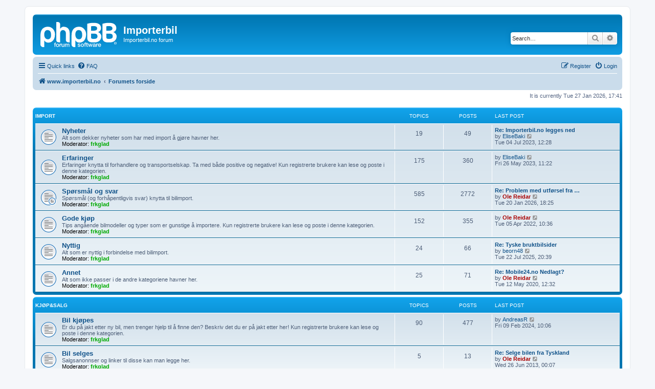

--- FILE ---
content_type: text/html; charset=UTF-8
request_url: https://www.importerbil.no/forum/
body_size: 5051
content:
<!DOCTYPE html>
<html dir="ltr" lang="en-gb">
<head>
<meta charset="utf-8" />
<meta http-equiv="X-UA-Compatible" content="IE=edge">
<meta name="viewport" content="width=device-width, initial-scale=1" />

<title>Importerbil - Forumets forside</title>


	<link rel="canonical" href="https://www.importerbil.no/forum/">

<!--
	phpBB style name: prosilver
	Based on style:   prosilver (this is the default phpBB3 style)
	Original author:  Tom Beddard ( http://www.subBlue.com/ )
	Modified by:
-->

<link href="./assets/css/font-awesome.min.css?assets_version=98" rel="stylesheet">
<link href="./styles/prosilver/theme/stylesheet.css?assets_version=98" rel="stylesheet">
<link href="./styles/prosilver/theme/en/stylesheet.css?assets_version=98" rel="stylesheet">




<!--[if lte IE 9]>
	<link href="./styles/prosilver/theme/tweaks.css?assets_version=98" rel="stylesheet">
<![endif]-->





</head>
<body id="phpbb" class="nojs notouch section-index ltr ">


<div id="wrap" class="wrap">
	<a id="top" class="top-anchor" accesskey="t"></a>
	<div id="page-header">
		<div class="headerbar" role="banner">
					<div class="inner">

			<div id="site-description" class="site-description">
		<a id="logo" class="logo" href="http://www.importerbil.no" title="www.importerbil.no">
					<span class="site_logo"></span>
				</a>
				<h1>Importerbil</h1>
				<p>Importerbil.no forum</p>
				<p class="skiplink"><a href="#start_here">Skip to content</a></p>
			</div>

									<div id="search-box" class="search-box search-header" role="search">
				<form action="./search.php?sid=60497a31b5cc966f2d7df004f68111c0" method="get" id="search">
				<fieldset>
					<input name="keywords" id="keywords" type="search" maxlength="128" title="Search for keywords" class="inputbox search tiny" size="20" value="" placeholder="Search…" />
					<button class="button button-search" type="submit" title="Search">
						<i class="icon fa-search fa-fw" aria-hidden="true"></i><span class="sr-only">Search</span>
					</button>
					<a href="./search.php?sid=60497a31b5cc966f2d7df004f68111c0" class="button button-search-end" title="Advanced search">
						<i class="icon fa-cog fa-fw" aria-hidden="true"></i><span class="sr-only">Advanced search</span>
					</a>
					<input type="hidden" name="sid" value="60497a31b5cc966f2d7df004f68111c0" />

				</fieldset>
				</form>
			</div>
						
			</div>
					</div>
				<div class="navbar" role="navigation">
	<div class="inner">

	<ul id="nav-main" class="nav-main linklist" role="menubar">

		<li id="quick-links" class="quick-links dropdown-container responsive-menu" data-skip-responsive="true">
			<a href="#" class="dropdown-trigger">
				<i class="icon fa-bars fa-fw" aria-hidden="true"></i><span>Quick links</span>
			</a>
			<div class="dropdown">
				<div class="pointer"><div class="pointer-inner"></div></div>
				<ul class="dropdown-contents" role="menu">
					
											<li class="separator"></li>
																									<li>
								<a href="./search.php?search_id=unanswered&amp;sid=60497a31b5cc966f2d7df004f68111c0" role="menuitem">
									<i class="icon fa-file-o fa-fw icon-gray" aria-hidden="true"></i><span>Unanswered topics</span>
								</a>
							</li>
							<li>
								<a href="./search.php?search_id=active_topics&amp;sid=60497a31b5cc966f2d7df004f68111c0" role="menuitem">
									<i class="icon fa-file-o fa-fw icon-blue" aria-hidden="true"></i><span>Active topics</span>
								</a>
							</li>
							<li class="separator"></li>
							<li>
								<a href="./search.php?sid=60497a31b5cc966f2d7df004f68111c0" role="menuitem">
									<i class="icon fa-search fa-fw" aria-hidden="true"></i><span>Search</span>
								</a>
							</li>
					
										<li class="separator"></li>

									</ul>
			</div>
		</li>

				<li data-skip-responsive="true">
			<a href="/forum/app.php/help/faq?sid=60497a31b5cc966f2d7df004f68111c0" rel="help" title="Frequently Asked Questions" role="menuitem">
				<i class="icon fa-question-circle fa-fw" aria-hidden="true"></i><span>FAQ</span>
			</a>
		</li>
						
			<li class="rightside"  data-skip-responsive="true">
			<a href="./ucp.php?mode=login&amp;redirect=index.php&amp;sid=60497a31b5cc966f2d7df004f68111c0" title="Login" accesskey="x" role="menuitem">
				<i class="icon fa-power-off fa-fw" aria-hidden="true"></i><span>Login</span>
			</a>
		</li>
					<li class="rightside" data-skip-responsive="true">
				<a href="./ucp.php?mode=register&amp;sid=60497a31b5cc966f2d7df004f68111c0" role="menuitem">
					<i class="icon fa-pencil-square-o  fa-fw" aria-hidden="true"></i><span>Register</span>
				</a>
			</li>
						</ul>

	<ul id="nav-breadcrumbs" class="nav-breadcrumbs linklist navlinks" role="menubar">
				
		
		<li class="breadcrumbs" itemscope itemtype="https://schema.org/BreadcrumbList">

							<span class="crumb" itemtype="https://schema.org/ListItem" itemprop="itemListElement" itemscope><a itemprop="item" href="http://www.importerbil.no" data-navbar-reference="home"><i class="icon fa-home fa-fw" aria-hidden="true"></i><span itemprop="name">www.importerbil.no</span></a><meta itemprop="position" content="1" /></span>
			
							<span class="crumb" itemtype="https://schema.org/ListItem" itemprop="itemListElement" itemscope><a itemprop="item" href="./index.php?sid=60497a31b5cc966f2d7df004f68111c0" accesskey="h" data-navbar-reference="index"><span itemprop="name">Forumets forside</span></a><meta itemprop="position" content="2" /></span>

			
					</li>

		
					<li class="rightside responsive-search">
				<a href="./search.php?sid=60497a31b5cc966f2d7df004f68111c0" title="View the advanced search options" role="menuitem">
					<i class="icon fa-search fa-fw" aria-hidden="true"></i><span class="sr-only">Search</span>
				</a>
			</li>
			</ul>

	</div>
</div>
	</div>

	
	<a id="start_here" class="anchor"></a>
	<div id="page-body" class="page-body" role="main">
		
		
<p class="right responsive-center time">It is currently Tue 27 Jan 2026, 17:41</p>



	
				<div class="forabg">
			<div class="inner">
			<ul class="topiclist">
				<li class="header">
										<dl class="row-item">
						<dt><div class="list-inner"><a href="./viewforum.php?f=12&amp;sid=60497a31b5cc966f2d7df004f68111c0">Import</a></div></dt>
						<dd class="topics">Topics</dd>
						<dd class="posts">Posts</dd>
						<dd class="lastpost"><span>Last post</span></dd>
					</dl>
									</li>
			</ul>
			<ul class="topiclist forums">
		
	
	
	
			
					<li class="row">
						<dl class="row-item forum_read">
				<dt title="No unread posts">
										<div class="list-inner">
																		<a href="./viewforum.php?f=2&amp;sid=60497a31b5cc966f2d7df004f68111c0" class="forumtitle">Nyheter</a>
						<br />Alt som dekker nyheter som har med import å gjøre havner her.													<br /><strong>Moderator:</strong> <a href="./memberlist.php?mode=viewprofile&amp;u=29&amp;sid=60497a31b5cc966f2d7df004f68111c0" style="color: #00AA00;" class="username-coloured">frkglad</a>
												
												<div class="responsive-show" style="display: none;">
															Topics: <strong>19</strong>
													</div>
											</div>
				</dt>
									<dd class="topics">19 <dfn>Topics</dfn></dd>
					<dd class="posts">49 <dfn>Posts</dfn></dd>
					<dd class="lastpost">
						<span>
																						<dfn>Last post</dfn>
																										<a href="./viewtopic.php?p=4469&amp;sid=60497a31b5cc966f2d7df004f68111c0#p4469" title="Re: Importerbil.no legges ned" class="lastsubject">Re: Importerbil.no legges ned</a> <br />
																	by <a href="./memberlist.php?mode=viewprofile&amp;u=4634&amp;sid=60497a31b5cc966f2d7df004f68111c0" class="username">EliseBaki</a>																	<a href="./viewtopic.php?p=4469&amp;sid=60497a31b5cc966f2d7df004f68111c0#p4469" title="View the latest post">
										<i class="icon fa-external-link-square fa-fw icon-lightgray icon-md" aria-hidden="true"></i><span class="sr-only">View the latest post</span>
									</a>
																<br /><time datetime="2023-07-04T10:28:35+00:00">Tue 04 Jul 2023, 12:28</time>
													</span>
					</dd>
							</dl>
					</li>
			
	
	
			
					<li class="row">
						<dl class="row-item forum_read">
				<dt title="No unread posts">
										<div class="list-inner">
																		<a href="./viewforum.php?f=3&amp;sid=60497a31b5cc966f2d7df004f68111c0" class="forumtitle">Erfaringer</a>
						<br />Erfaringer knytta til forhandlere og transportselskap. Ta med både positive og negative! Kun registrerte brukere kan lese og poste i denne kategorien.													<br /><strong>Moderator:</strong> <a href="./memberlist.php?mode=viewprofile&amp;u=29&amp;sid=60497a31b5cc966f2d7df004f68111c0" style="color: #00AA00;" class="username-coloured">frkglad</a>
												
												<div class="responsive-show" style="display: none;">
															Topics: <strong>175</strong>
													</div>
											</div>
				</dt>
									<dd class="topics">175 <dfn>Topics</dfn></dd>
					<dd class="posts">360 <dfn>Posts</dfn></dd>
					<dd class="lastpost">
						<span>
																						<dfn>Last post</dfn>
																	by <a href="./memberlist.php?mode=viewprofile&amp;u=4634&amp;sid=60497a31b5cc966f2d7df004f68111c0" class="username">EliseBaki</a>																	<a href="./viewtopic.php?p=4466&amp;sid=60497a31b5cc966f2d7df004f68111c0#p4466" title="View the latest post">
										<i class="icon fa-external-link-square fa-fw icon-lightgray icon-md" aria-hidden="true"></i><span class="sr-only">View the latest post</span>
									</a>
																<br /><time datetime="2023-05-26T09:22:01+00:00">Fri 26 May 2023, 11:22</time>
													</span>
					</dd>
							</dl>
					</li>
			
	
	
			
					<li class="row">
						<dl class="row-item forum_read_subforum">
				<dt title="No unread posts">
										<div class="list-inner">
																		<a href="./viewforum.php?f=4&amp;sid=60497a31b5cc966f2d7df004f68111c0" class="forumtitle">Spørsmål og svar</a>
						<br />Spørsmål (og forhåpentligvis svar) knytta til bilimport.													<br /><strong>Moderator:</strong> <a href="./memberlist.php?mode=viewprofile&amp;u=29&amp;sid=60497a31b5cc966f2d7df004f68111c0" style="color: #00AA00;" class="username-coloured">frkglad</a>
												
												<div class="responsive-show" style="display: none;">
															Topics: <strong>585</strong>
													</div>
											</div>
				</dt>
									<dd class="topics">585 <dfn>Topics</dfn></dd>
					<dd class="posts">2772 <dfn>Posts</dfn></dd>
					<dd class="lastpost">
						<span>
																						<dfn>Last post</dfn>
																										<a href="./viewtopic.php?p=4508&amp;sid=60497a31b5cc966f2d7df004f68111c0#p4508" title="Re: Problem med utførsel fra EU, Ausfuhrbegleitdokument ikke registrert." class="lastsubject">Re: Problem med utførsel fra …</a> <br />
																	by <a href="./memberlist.php?mode=viewprofile&amp;u=2&amp;sid=60497a31b5cc966f2d7df004f68111c0" style="color: #AA0000;" class="username-coloured">Ole Reidar</a>																	<a href="./viewtopic.php?p=4508&amp;sid=60497a31b5cc966f2d7df004f68111c0#p4508" title="View the latest post">
										<i class="icon fa-external-link-square fa-fw icon-lightgray icon-md" aria-hidden="true"></i><span class="sr-only">View the latest post</span>
									</a>
																<br /><time datetime="2026-01-20T17:25:30+00:00">Tue 20 Jan 2026, 18:25</time>
													</span>
					</dd>
							</dl>
					</li>
			
	
	
			
					<li class="row">
						<dl class="row-item forum_read">
				<dt title="No unread posts">
										<div class="list-inner">
																		<a href="./viewforum.php?f=5&amp;sid=60497a31b5cc966f2d7df004f68111c0" class="forumtitle">Gode kjøp</a>
						<br />Tips angående bilmodeller og typer som er gunstige å importere. Kun registrerte brukere kan lese og poste i denne kategorien.													<br /><strong>Moderator:</strong> <a href="./memberlist.php?mode=viewprofile&amp;u=29&amp;sid=60497a31b5cc966f2d7df004f68111c0" style="color: #00AA00;" class="username-coloured">frkglad</a>
												
												<div class="responsive-show" style="display: none;">
															Topics: <strong>152</strong>
													</div>
											</div>
				</dt>
									<dd class="topics">152 <dfn>Topics</dfn></dd>
					<dd class="posts">355 <dfn>Posts</dfn></dd>
					<dd class="lastpost">
						<span>
																						<dfn>Last post</dfn>
																	by <a href="./memberlist.php?mode=viewprofile&amp;u=2&amp;sid=60497a31b5cc966f2d7df004f68111c0" style="color: #AA0000;" class="username-coloured">Ole Reidar</a>																	<a href="./viewtopic.php?p=4381&amp;sid=60497a31b5cc966f2d7df004f68111c0#p4381" title="View the latest post">
										<i class="icon fa-external-link-square fa-fw icon-lightgray icon-md" aria-hidden="true"></i><span class="sr-only">View the latest post</span>
									</a>
																<br /><time datetime="2022-04-05T08:36:47+00:00">Tue 05 Apr 2022, 10:36</time>
													</span>
					</dd>
							</dl>
					</li>
			
	
	
			
					<li class="row">
						<dl class="row-item forum_read">
				<dt title="No unread posts">
										<div class="list-inner">
																		<a href="./viewforum.php?f=7&amp;sid=60497a31b5cc966f2d7df004f68111c0" class="forumtitle">Nyttig</a>
						<br />Alt som er nyttig i forbindelse med bilimport.													<br /><strong>Moderator:</strong> <a href="./memberlist.php?mode=viewprofile&amp;u=29&amp;sid=60497a31b5cc966f2d7df004f68111c0" style="color: #00AA00;" class="username-coloured">frkglad</a>
												
												<div class="responsive-show" style="display: none;">
															Topics: <strong>24</strong>
													</div>
											</div>
				</dt>
									<dd class="topics">24 <dfn>Topics</dfn></dd>
					<dd class="posts">66 <dfn>Posts</dfn></dd>
					<dd class="lastpost">
						<span>
																						<dfn>Last post</dfn>
																										<a href="./viewtopic.php?p=4504&amp;sid=60497a31b5cc966f2d7df004f68111c0#p4504" title="Re: Tyske bruktbilsider" class="lastsubject">Re: Tyske bruktbilsider</a> <br />
																	by <a href="./memberlist.php?mode=viewprofile&amp;u=3173&amp;sid=60497a31b5cc966f2d7df004f68111c0" class="username">beorn48</a>																	<a href="./viewtopic.php?p=4504&amp;sid=60497a31b5cc966f2d7df004f68111c0#p4504" title="View the latest post">
										<i class="icon fa-external-link-square fa-fw icon-lightgray icon-md" aria-hidden="true"></i><span class="sr-only">View the latest post</span>
									</a>
																<br /><time datetime="2025-07-22T18:39:58+00:00">Tue 22 Jul 2025, 20:39</time>
													</span>
					</dd>
							</dl>
					</li>
			
	
	
			
					<li class="row">
						<dl class="row-item forum_read">
				<dt title="No unread posts">
										<div class="list-inner">
																		<a href="./viewforum.php?f=8&amp;sid=60497a31b5cc966f2d7df004f68111c0" class="forumtitle">Annet</a>
						<br />Alt som ikke passer i de andre kategoriene havner her.													<br /><strong>Moderator:</strong> <a href="./memberlist.php?mode=viewprofile&amp;u=29&amp;sid=60497a31b5cc966f2d7df004f68111c0" style="color: #00AA00;" class="username-coloured">frkglad</a>
												
												<div class="responsive-show" style="display: none;">
															Topics: <strong>25</strong>
													</div>
											</div>
				</dt>
									<dd class="topics">25 <dfn>Topics</dfn></dd>
					<dd class="posts">71 <dfn>Posts</dfn></dd>
					<dd class="lastpost">
						<span>
																						<dfn>Last post</dfn>
																										<a href="./viewtopic.php?p=3967&amp;sid=60497a31b5cc966f2d7df004f68111c0#p3967" title="Re: Mobile24.no Nedlagt?" class="lastsubject">Re: Mobile24.no Nedlagt?</a> <br />
																	by <a href="./memberlist.php?mode=viewprofile&amp;u=2&amp;sid=60497a31b5cc966f2d7df004f68111c0" style="color: #AA0000;" class="username-coloured">Ole Reidar</a>																	<a href="./viewtopic.php?p=3967&amp;sid=60497a31b5cc966f2d7df004f68111c0#p3967" title="View the latest post">
										<i class="icon fa-external-link-square fa-fw icon-lightgray icon-md" aria-hidden="true"></i><span class="sr-only">View the latest post</span>
									</a>
																<br /><time datetime="2020-05-12T10:32:40+00:00">Tue 12 May 2020, 12:32</time>
													</span>
					</dd>
							</dl>
					</li>
			
	
				</ul>

			</div>
		</div>
	
				<div class="forabg">
			<div class="inner">
			<ul class="topiclist">
				<li class="header">
										<dl class="row-item">
						<dt><div class="list-inner"><a href="./viewforum.php?f=13&amp;sid=60497a31b5cc966f2d7df004f68111c0">Kjøp&amp;Salg</a></div></dt>
						<dd class="topics">Topics</dd>
						<dd class="posts">Posts</dd>
						<dd class="lastpost"><span>Last post</span></dd>
					</dl>
									</li>
			</ul>
			<ul class="topiclist forums">
		
	
	
	
			
					<li class="row">
						<dl class="row-item forum_read">
				<dt title="No unread posts">
										<div class="list-inner">
																		<a href="./viewforum.php?f=6&amp;sid=60497a31b5cc966f2d7df004f68111c0" class="forumtitle">Bil kjøpes</a>
						<br />Er du på jakt etter ny bil, men trenger hjelp til å finne den? Beskriv det du er på jakt etter her! Kun registrerte brukere kan lese og poste i denne kategorien.													<br /><strong>Moderator:</strong> <a href="./memberlist.php?mode=viewprofile&amp;u=29&amp;sid=60497a31b5cc966f2d7df004f68111c0" style="color: #00AA00;" class="username-coloured">frkglad</a>
												
												<div class="responsive-show" style="display: none;">
															Topics: <strong>90</strong>
													</div>
											</div>
				</dt>
									<dd class="topics">90 <dfn>Topics</dfn></dd>
					<dd class="posts">477 <dfn>Posts</dfn></dd>
					<dd class="lastpost">
						<span>
																						<dfn>Last post</dfn>
																	by <a href="./memberlist.php?mode=viewprofile&amp;u=4666&amp;sid=60497a31b5cc966f2d7df004f68111c0" class="username">AndreasR</a>																	<a href="./viewtopic.php?p=4489&amp;sid=60497a31b5cc966f2d7df004f68111c0#p4489" title="View the latest post">
										<i class="icon fa-external-link-square fa-fw icon-lightgray icon-md" aria-hidden="true"></i><span class="sr-only">View the latest post</span>
									</a>
																<br /><time datetime="2024-02-09T09:06:40+00:00">Fri 09 Feb 2024, 10:06</time>
													</span>
					</dd>
							</dl>
					</li>
			
	
	
			
					<li class="row">
						<dl class="row-item forum_read">
				<dt title="No unread posts">
										<div class="list-inner">
																		<a href="./viewforum.php?f=10&amp;sid=60497a31b5cc966f2d7df004f68111c0" class="forumtitle">Bil selges</a>
						<br />Salgsanonnser og linker til disse kan man legge her.													<br /><strong>Moderator:</strong> <a href="./memberlist.php?mode=viewprofile&amp;u=29&amp;sid=60497a31b5cc966f2d7df004f68111c0" style="color: #00AA00;" class="username-coloured">frkglad</a>
												
												<div class="responsive-show" style="display: none;">
															Topics: <strong>5</strong>
													</div>
											</div>
				</dt>
									<dd class="topics">5 <dfn>Topics</dfn></dd>
					<dd class="posts">13 <dfn>Posts</dfn></dd>
					<dd class="lastpost">
						<span>
																						<dfn>Last post</dfn>
																										<a href="./viewtopic.php?p=2496&amp;sid=60497a31b5cc966f2d7df004f68111c0#p2496" title="Re: Selge bilen fra Tyskland" class="lastsubject">Re: Selge bilen fra Tyskland</a> <br />
																	by <a href="./memberlist.php?mode=viewprofile&amp;u=2&amp;sid=60497a31b5cc966f2d7df004f68111c0" style="color: #AA0000;" class="username-coloured">Ole Reidar</a>																	<a href="./viewtopic.php?p=2496&amp;sid=60497a31b5cc966f2d7df004f68111c0#p2496" title="View the latest post">
										<i class="icon fa-external-link-square fa-fw icon-lightgray icon-md" aria-hidden="true"></i><span class="sr-only">View the latest post</span>
									</a>
																<br /><time datetime="2013-06-25T22:07:00+00:00">Wed 26 Jun 2013, 00:07</time>
													</span>
					</dd>
							</dl>
					</li>
			
	
				</ul>

			</div>
		</div>
	
				<div class="forabg">
			<div class="inner">
			<ul class="topiclist">
				<li class="header">
										<dl class="row-item">
						<dt><div class="list-inner"><a href="./viewforum.php?f=14&amp;sid=60497a31b5cc966f2d7df004f68111c0">Forum</a></div></dt>
						<dd class="topics">Topics</dd>
						<dd class="posts">Posts</dd>
						<dd class="lastpost"><span>Last post</span></dd>
					</dl>
									</li>
			</ul>
			<ul class="topiclist forums">
		
	
	
	
			
					<li class="row">
						<dl class="row-item forum_read">
				<dt title="No unread posts">
										<div class="list-inner">
																		<a href="./viewforum.php?f=11&amp;sid=60497a31b5cc966f2d7df004f68111c0" class="forumtitle">Informasjon</a>
						<br />Informasjon angående forumet fra moderatorer/administrator blir kunngjort her.													<br /><strong>Moderator:</strong> <a href="./memberlist.php?mode=viewprofile&amp;u=29&amp;sid=60497a31b5cc966f2d7df004f68111c0" style="color: #00AA00;" class="username-coloured">frkglad</a>
												
												<div class="responsive-show" style="display: none;">
															Topics: <strong>7</strong>
													</div>
											</div>
				</dt>
									<dd class="topics">7 <dfn>Topics</dfn></dd>
					<dd class="posts">8 <dfn>Posts</dfn></dd>
					<dd class="lastpost">
						<span>
																						<dfn>Last post</dfn>
																										<a href="./viewtopic.php?p=3750&amp;sid=60497a31b5cc966f2d7df004f68111c0#p3750" title="Forumet reinstallert (versjon 3.2.2)" class="lastsubject">Forumet reinstallert (versjon…</a> <br />
																	by <a href="./memberlist.php?mode=viewprofile&amp;u=2&amp;sid=60497a31b5cc966f2d7df004f68111c0" style="color: #AA0000;" class="username-coloured">Ole Reidar</a>																	<a href="./viewtopic.php?p=3750&amp;sid=60497a31b5cc966f2d7df004f68111c0#p3750" title="View the latest post">
										<i class="icon fa-external-link-square fa-fw icon-lightgray icon-md" aria-hidden="true"></i><span class="sr-only">View the latest post</span>
									</a>
																<br /><time datetime="2018-05-26T19:25:29+00:00">Sat 26 May 2018, 21:25</time>
													</span>
					</dd>
							</dl>
					</li>
			
	
	
			
					<li class="row">
						<dl class="row-item forum_read">
				<dt title="No unread posts">
										<div class="list-inner">
																		<a href="./viewforum.php?f=9&amp;sid=60497a31b5cc966f2d7df004f68111c0" class="forumtitle">Tilbakemeldinger</a>
						<br />Tilbakemeldinger på forumet, endringer, ting som mangler osv.													<br /><strong>Moderator:</strong> <a href="./memberlist.php?mode=viewprofile&amp;u=29&amp;sid=60497a31b5cc966f2d7df004f68111c0" style="color: #00AA00;" class="username-coloured">frkglad</a>
												
												<div class="responsive-show" style="display: none;">
															Topics: <strong>3</strong>
													</div>
											</div>
				</dt>
									<dd class="topics">3 <dfn>Topics</dfn></dd>
					<dd class="posts">6 <dfn>Posts</dfn></dd>
					<dd class="lastpost">
						<span>
																						<dfn>Last post</dfn>
																										<a href="./viewtopic.php?p=3799&amp;sid=60497a31b5cc966f2d7df004f68111c0#p3799" title="Importerbil har nye nettsider!" class="lastsubject">Importerbil har nye nettsider!</a> <br />
																	by <a href="./memberlist.php?mode=viewprofile&amp;u=2&amp;sid=60497a31b5cc966f2d7df004f68111c0" style="color: #AA0000;" class="username-coloured">Ole Reidar</a>																	<a href="./viewtopic.php?p=3799&amp;sid=60497a31b5cc966f2d7df004f68111c0#p3799" title="View the latest post">
										<i class="icon fa-external-link-square fa-fw icon-lightgray icon-md" aria-hidden="true"></i><span class="sr-only">View the latest post</span>
									</a>
																<br /><time datetime="2018-11-12T12:46:38+00:00">Mon 12 Nov 2018, 13:46</time>
													</span>
					</dd>
							</dl>
					</li>
			
				</ul>

			</div>
		</div>
		


	<form method="post" action="./ucp.php?mode=login&amp;sid=60497a31b5cc966f2d7df004f68111c0" class="headerspace">
	<h3><a href="./ucp.php?mode=login&amp;redirect=index.php&amp;sid=60497a31b5cc966f2d7df004f68111c0">Login</a>&nbsp; &bull; &nbsp;<a href="./ucp.php?mode=register&amp;sid=60497a31b5cc966f2d7df004f68111c0">Register</a></h3>
		<fieldset class="quick-login">
			<label for="username"><span>Username:</span> <input type="text" tabindex="1" name="username" id="username" size="10" class="inputbox" title="Username" autocomplete="username" /></label>
			<label for="password"><span>Password:</span> <input type="password" tabindex="2" name="password" id="password" size="10" class="inputbox" title="Password" autocomplete="current-password" /></label>
							<a href="/forum/app.php/user/forgot_password?sid=60497a31b5cc966f2d7df004f68111c0">I forgot my password</a>
										<span class="responsive-hide">|</span> <label for="autologin">Remember me <input type="checkbox" tabindex="4" name="autologin" id="autologin" /></label>
						<input type="submit" tabindex="5" name="login" value="Login" class="button2" />
			<input type="hidden" name="redirect" value="./index.php?sid=60497a31b5cc966f2d7df004f68111c0" />
<input type="hidden" name="creation_time" value="1769532116" />
<input type="hidden" name="form_token" value="3f223115ab72c2ad77650f3c9827b00cdf4bdc11" />

			
		</fieldset>
	</form>


	<div class="stat-block online-list">
		<h3>Who is online</h3>		<p>
						In total there are <strong>36</strong> users online :: 0 registered, 0 hidden and 36 guests (based on users active over the past 5 minutes)<br />Most users ever online was <strong>3289</strong> on Thu 09 Jan 2025, 06:59<br /> 
								</p>
	</div>



	<div class="stat-block statistics">
		<h3>Statistics</h3>
		<p>
						Total posts <strong>4310</strong> &bull; Total topics <strong>1108</strong> &bull; Total members <strong>3080</strong> &bull; Our newest member <strong><a href="./memberlist.php?mode=viewprofile&amp;u=5355&amp;sid=60497a31b5cc966f2d7df004f68111c0" class="username">Frost</a></strong>
					</p>
	</div>


			</div>


<div id="page-footer" class="page-footer" role="contentinfo">
	<div class="navbar" role="navigation">
	<div class="inner">

	<ul id="nav-footer" class="nav-footer linklist" role="menubar">
		<li class="breadcrumbs">
							<span class="crumb"><a href="http://www.importerbil.no" data-navbar-reference="home"><i class="icon fa-home fa-fw" aria-hidden="true"></i><span>www.importerbil.no</span></a></span>									<span class="crumb"><a href="./index.php?sid=60497a31b5cc966f2d7df004f68111c0" data-navbar-reference="index"><span>Forumets forside</span></a></span>					</li>
		
				<li class="rightside">All times are <span title="Europe/Oslo">UTC+01:00</span></li>
							<li class="rightside">
				<a href="/forum/app.php/user/delete_cookies?sid=60497a31b5cc966f2d7df004f68111c0" data-ajax="true" data-refresh="true" role="menuitem">
					<i class="icon fa-trash fa-fw" aria-hidden="true"></i><span>Delete cookies</span>
				</a>
			</li>
														</ul>

	</div>
</div>

	<div class="copyright">
				<p class="footer-row">
			<span class="footer-copyright">Powered by <a href="https://www.phpbb.com/">phpBB</a>&reg; Forum Software &copy; phpBB Limited</span>
		</p>
						<p class="footer-row" role="menu">
			<a class="footer-link" href="./ucp.php?mode=privacy&amp;sid=60497a31b5cc966f2d7df004f68111c0" title="Privacy" role="menuitem">
				<span class="footer-link-text">Privacy</span>
			</a>
			|
			<a class="footer-link" href="./ucp.php?mode=terms&amp;sid=60497a31b5cc966f2d7df004f68111c0" title="Terms" role="menuitem">
				<span class="footer-link-text">Terms</span>
			</a>
		</p>
					</div>

	<div id="darkenwrapper" class="darkenwrapper" data-ajax-error-title="AJAX error" data-ajax-error-text="Something went wrong when processing your request." data-ajax-error-text-abort="User aborted request." data-ajax-error-text-timeout="Your request timed out; please try again." data-ajax-error-text-parsererror="Something went wrong with the request and the server returned an invalid reply.">
		<div id="darken" class="darken">&nbsp;</div>
	</div>

	<div id="phpbb_alert" class="phpbb_alert" data-l-err="Error" data-l-timeout-processing-req="Request timed out.">
		<a href="#" class="alert_close">
			<i class="icon fa-times-circle fa-fw" aria-hidden="true"></i>
		</a>
		<h3 class="alert_title">&nbsp;</h3><p class="alert_text"></p>
	</div>
	<div id="phpbb_confirm" class="phpbb_alert">
		<a href="#" class="alert_close">
			<i class="icon fa-times-circle fa-fw" aria-hidden="true"></i>
		</a>
		<div class="alert_text"></div>
	</div>
</div>

</div>

<div>
	<a id="bottom" class="anchor" accesskey="z"></a>
	</div>

<script src="./assets/javascript/jquery-3.7.1.min.js?assets_version=98"></script>
<script src="./assets/javascript/core.js?assets_version=98"></script>


<script>
(function($) {  // Avoid conflicts with other libraries

'use strict';

	phpbb.addAjaxCallback('reporttosfs', function(data) {
		if (data.postid !== "undefined") {
			$('#sfs' + data.postid).hide();
			phpbb.closeDarkenWrapper(5000);
		}
	});

})(jQuery);
</script>
<script src="./styles/prosilver/template/forum_fn.js?assets_version=98"></script>
<script src="./styles/prosilver/template/ajax.js?assets_version=98"></script>



</body>
</html>
